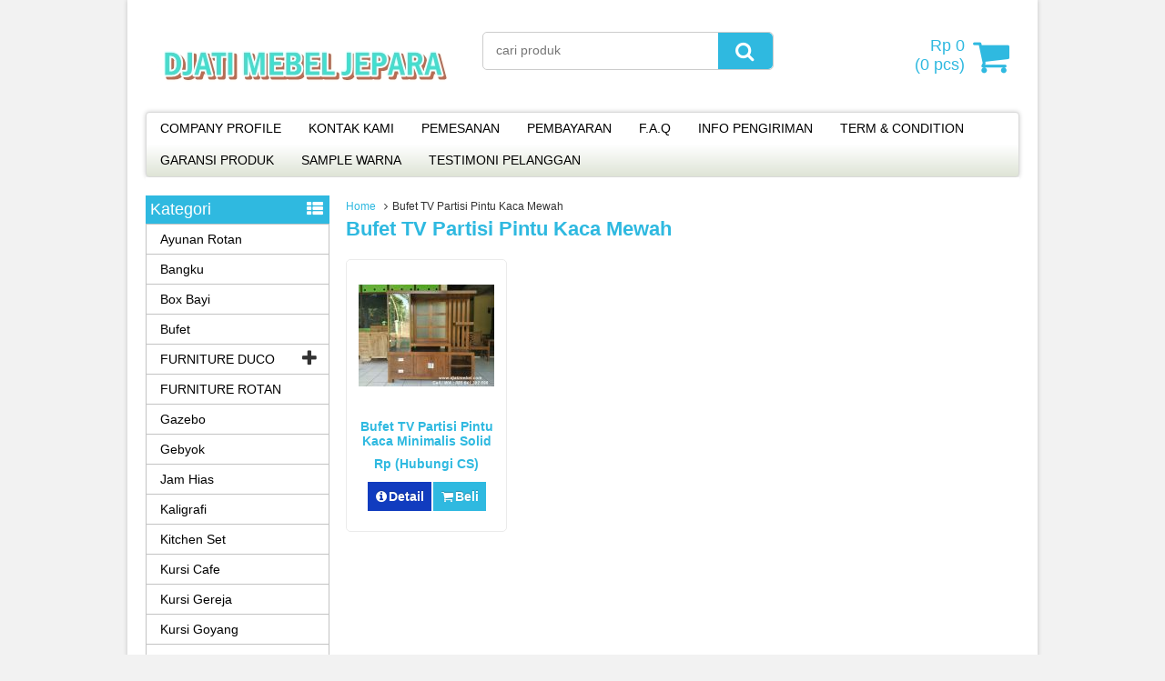

--- FILE ---
content_type: text/html; charset=UTF-8
request_url: https://djatimebel.com/tag/bufet-tv-partisi-pintu-kaca-mewah/
body_size: 6262
content:
<!DOCTYPE html>
<!--[if IE]>
<script src="https://html5shiv.googlecode.com/svn/trunk/html5.js"></script>
<![endif]-->
<head>
<meta name="msvalidate.01" content="B64BC4B48E30CA90B01930C42E5EAEAA" />
<meta name="google-site-verification" content="LVyW3Bba9ibH-R5BYJ18yIzi_-b34VjTi0M_RskJ0Sw" />
<meta charset="utf-8">
<title>Bufet TV Partisi Pintu Kaca Mewah | Djati Mebel Jepara - Djati Mebel Jepara</title>
<link rel="profile" href="https://gmpg.org/xfn/11" />
<link rel="pingback" href="https://djatimebel.com/xmlrpc.php" />
<meta name="viewport" content="width=device-width, initial-scale=1.0">
		<link rel="Shortcut Icon" href="https://djatimebel.com/wp-content/themes/WP-Niaga/images/favicon.ico" type="image/x-icon" />
		
<!-- All in One SEO Pack 3.2.9 by Michael Torbert of Semper Fi Web Design[-1,-1] -->

<meta name="keywords"  content="bufet tv partisi pintu kaca minimalis solid,jual bufet tv partisi pintu kaca minimalis solid,pesan bufet tv partisi pintu kaca minimalis solid,set bufet tv partisi pintu kaca minimalis solid,harga bufet tv partisi pintu kaca minimalis solid,model bufet tv partisi pintu kaca minimalis solid,desain bufet tv partisi pintu kaca minimalis solid,ukuran bufet tv partisi pintu kaca minimalis solid,formasi bufet tv partisi pintu kaca minimalis solid,mebel bufet tv partisi pintu kaca minimalis solid,bufet tv partisi pintu kaca minimalis,bufet tv partisi pintu kaca,bufet tv partisi pintu kaca mewah,partisi bufet tv mewah,bufet" />

<script type="application/ld+json" class="aioseop-schema">{"@context":"https://schema.org","@graph":[{"@type":["Person","Organization"],"@id":"https://djatimebel.com/#person","url":"https://djatimebel.com/","name":"djatimebel","sameAs":[],"image":{"@type":"ImageObject","@id":"https://djatimebel.com/#personlogo","url":"https://secure.gravatar.com/avatar/136243a1c21290abfb7c4a3521cd2599?s=96&d=mm&r=g","width":96,"height":96,"caption":"djatimebel"},"logo":{"@id":"https://djatimebel.com/#personlogo"}},{"@type":"WebSite","@id":"https://djatimebel.com/#website","url":"https://djatimebel.com/","name":"Djati Mebel Jepara","publisher":{"@id":"https://djatimebel.com/#person"}},{"@type":"CollectionPage","@id":"https://djatimebel.com/tag/bufet-tv-partisi-pintu-kaca-mewah/#collectionpage","url":"https://djatimebel.com/tag/bufet-tv-partisi-pintu-kaca-mewah/","inLanguage":"en-US","name":"Bufet TV Partisi Pintu Kaca Mewah","isPartOf":{"@id":"https://djatimebel.com/#website"}}]}</script>
<link rel="canonical" href="https://djatimebel.com/tag/bufet-tv-partisi-pintu-kaca-mewah/" />
			<script type="text/javascript" >
				window.ga=window.ga||function(){(ga.q=ga.q||[]).push(arguments)};ga.l=+new Date;
				ga('create', 'UA-73075696-1', 'auto');
				// Plugins
				
				ga('send', 'pageview');
			</script>
			<script async src="https://www.google-analytics.com/analytics.js"></script>
			<!-- All in One SEO Pack -->
<link rel='dns-prefetch' href='//s.w.org' />
		<script type="text/javascript">
			window._wpemojiSettings = {"baseUrl":"https:\/\/s.w.org\/images\/core\/emoji\/2.2.1\/72x72\/","ext":".png","svgUrl":"https:\/\/s.w.org\/images\/core\/emoji\/2.2.1\/svg\/","svgExt":".svg","source":{"concatemoji":"https:\/\/djatimebel.com\/wp-includes\/js\/wp-emoji-release.min.js"}};
			!function(a,b,c){function d(a){var b,c,d,e,f=String.fromCharCode;if(!k||!k.fillText)return!1;switch(k.clearRect(0,0,j.width,j.height),k.textBaseline="top",k.font="600 32px Arial",a){case"flag":return k.fillText(f(55356,56826,55356,56819),0,0),!(j.toDataURL().length<3e3)&&(k.clearRect(0,0,j.width,j.height),k.fillText(f(55356,57331,65039,8205,55356,57096),0,0),b=j.toDataURL(),k.clearRect(0,0,j.width,j.height),k.fillText(f(55356,57331,55356,57096),0,0),c=j.toDataURL(),b!==c);case"emoji4":return k.fillText(f(55357,56425,55356,57341,8205,55357,56507),0,0),d=j.toDataURL(),k.clearRect(0,0,j.width,j.height),k.fillText(f(55357,56425,55356,57341,55357,56507),0,0),e=j.toDataURL(),d!==e}return!1}function e(a){var c=b.createElement("script");c.src=a,c.defer=c.type="text/javascript",b.getElementsByTagName("head")[0].appendChild(c)}var f,g,h,i,j=b.createElement("canvas"),k=j.getContext&&j.getContext("2d");for(i=Array("flag","emoji4"),c.supports={everything:!0,everythingExceptFlag:!0},h=0;h<i.length;h++)c.supports[i[h]]=d(i[h]),c.supports.everything=c.supports.everything&&c.supports[i[h]],"flag"!==i[h]&&(c.supports.everythingExceptFlag=c.supports.everythingExceptFlag&&c.supports[i[h]]);c.supports.everythingExceptFlag=c.supports.everythingExceptFlag&&!c.supports.flag,c.DOMReady=!1,c.readyCallback=function(){c.DOMReady=!0},c.supports.everything||(g=function(){c.readyCallback()},b.addEventListener?(b.addEventListener("DOMContentLoaded",g,!1),a.addEventListener("load",g,!1)):(a.attachEvent("onload",g),b.attachEvent("onreadystatechange",function(){"complete"===b.readyState&&c.readyCallback()})),f=c.source||{},f.concatemoji?e(f.concatemoji):f.wpemoji&&f.twemoji&&(e(f.twemoji),e(f.wpemoji)))}(window,document,window._wpemojiSettings);
		</script>
		<style type="text/css">
img.wp-smiley,
img.emoji {
	display: inline !important;
	border: none !important;
	box-shadow: none !important;
	height: 1em !important;
	width: 1em !important;
	margin: 0 .07em !important;
	vertical-align: -0.1em !important;
	background: none !important;
	padding: 0 !important;
}
</style>
<link rel='stylesheet' id='sbi_styles-css'  href='https://djatimebel.com/wp-content/plugins/instagram-feed/css/sbi-styles.min.css' type='text/css' media='all' />
<link rel='stylesheet' id='vcss-css'  href='https://djatimebel.com/wp-content/themes/WP-Niaga/css/v-css.css' type='text/css' media='all' />
<link rel='stylesheet' id='style-css'  href='https://djatimebel.com/wp-content/themes/WP-Niaga/style.css' type='text/css' media='all' />
<script>if (document.location.protocol != "https:") {document.location = document.URL.replace(/^http:/i, "https:");}</script><link rel='https://api.w.org/' href='https://djatimebel.com/wp-json/' />
<link rel="EditURI" type="application/rsd+xml" title="RSD" href="https://djatimebel.com/xmlrpc.php?rsd" />
<link rel="wlwmanifest" type="application/wlwmanifest+xml" href="https://djatimebel.com/wp-includes/wlwmanifest.xml" /> 
		<script type="text/javascript">
        var templateDirectory = "https://djatimebel.com/wp-content/themes/WP-Niaga";
        var popup_act = "0";
        </script>
<style type="text/css">
body{
margin:0px auto;
padding:0px;
background-color:#F2F2F2;}
a, h1, h2, h3, h4  {color:#2FB9E0;}
.vtr-menu-icon {background-color: #2FB9E0;}
.vtr-menu  li.active > a,.vtr-menu  li.active,
.vtr-menu  li:hover > a {
	background-color: #2FB9E0;
	}
.wp-pagenavi a:hover{
	color:#FFFFFF;
	background-color:#2FB9E0;
	}
.current{color:#FFFFFF;background-color:#2FB9E0;}
.cart i.icon-basket {color:#2FB9E0;}
@media screen and (min-width: 685px) {
	.cart a{
		color:#2FB9E0;
		}
		.btn a{
	color: #FFF;
}
.btn-cart a{
	color: #fff;
	}
	.btn-cart i a{
	color: #fff;
	}

}
#marquee {
	color: #fff;
	font-weight:bold;
	background-color: #2FB9E0;
	}
#footbar{
	border-top-width: 5px;
	border-top-style: solid;
	border-top-color: #2FB9E0;
	}
.search-button {
    background-color: #2FB9E0;
	}
.sidebar-menu-icon {background-color: #2FB9E0;}
.sidebar h4{background-color: #E5E5E5;}
.sidebar .box ul li a:hover{ color: #2FB9E0; }
.wp-niaga-harga{ color:#2FB9E0; }
.btn{ background-color: #2FB9E0; }
.btn:disabled {background: #666;} 
.btn-kiri{background-color: #113cbf; }
.btn-kanan{background-color: #2FB9E0; }
.button-widget-link{color:#2FB9E0;}
.telp-number{color:#2FB9E0;}
.tombol-sms{background-color:#2FB9E0;}
.tombol-email{background-color:#113cbf;}
.vtr-title{color: #2FB9E0;}
#status li.active {	background-color:#2FB9E0;color: #fff;}
.top-header{background-color:#2FB9E0;}
.footer{background-color:#2FB9E0;}
</style>

</head>
<body data-rsssl=1>

<div id="wrap">
<div class="header">
            <div class="header-atas">
                
            </div>
                
            <div class="header-kiri">
                <a href="https://djatimebel.com" title="Djati Mebel Jepara">
<img src="https://djatimebel.com/wp-content/uploads/2021/06/djati-mebel.jpg" alt="Djati Mebel Jepara" ></a>
            </div>
            
            <div class="header-tengah">
            	<div class='search-box1'>
                          <form action='https://djatimebel.com' class='search-form' method='get' >
                            <input required class='search-text' name='s' placeholder='cari produk' type='text'/>
                            <button class='search-button' type='submit'><i class="icon-search"></i></button>
                          </form>
                </div>   
            </div>
        
            <div class="header-kanan">
		            
          <div class="cart">
				                    <a href="https://djatimebel.com/keranjang" title="keranjang belanja">
                 <i  class="icon-basket"></i> <span id="tampilHarga"></span><br/> (<span id="tampilJumlah"></span> pcs)
                  </a>
                      <div class="cart-down">
                         <div id="virtacart"><input type='hidden' name='virtacartToken' value='e7beb1452f32aae86a25cbdf08a7b3bc' />
<table class='table'>
<thead><tr><th>jml</th><th>Barang</th><th>Berat (Kg)</th><th>Total</th></tr></thead>
<tbody>
<tr><td colspan='4'>keranjang anda kosong</td></tr>
</tbody>
<tfoot><tr><th><span id='xtotalBarang'>0</span><input name='totalBarang' id='totalBarang' type='hidden' value='0' /></th><th>
<th>0,00<input name='totalBerat' id='totalBerat' type='hidden' value='0.00' /></th><th><span id='xtotalHarga'>Rp 0</span><input name='totalHarga' id='totalHarga' type='hidden' value='0' /></th></tr></tfoot>
</table><div id='virtacart-betul'></div><div id='virtacart-salah'></div></div>
                         <div class="btn-cart"><a class="btn pull-right" href="https://djatimebel.com/keranjang">Selesai Belanja </a>
                              </div>
                      </div>

				<span class="vtr-search-icon"><i class="icon-search pull-right"></i></span>
                          <div class='search-box'>
                          <form action='https://djatimebel.com' class='search-form' method='get' >
                            <input required class='search-text' name='s' placeholder='cari produk' type='text'/>
                            <button class='search-button' type='submit'><i class="icon-search"></i></button>
                          </form>
                        </div>
          </div>
                </div>
            
            <div class="header-bawah">
                <div class="vtr-menu-wrap">
                    <div class="vtr-menu-icon">Menu<i class="icon-th-list pull-right"></i></div>
                    <div class="menu-page-container"><ul id="menu-page" class="vtr-menu"><li id="menu-item-8" class="menu-item menu-item-type-post_type menu-item-object-page menu-item-8"><a href="https://djatimebel.com/company-profile/">COMPANY PROFILE</a></li>
<li id="menu-item-30" class="menu-item menu-item-type-post_type menu-item-object-page menu-item-30"><a href="https://djatimebel.com/kontak-kami/">KONTAK KAMI</a></li>
<li id="menu-item-22" class="menu-item menu-item-type-post_type menu-item-object-page menu-item-22"><a href="https://djatimebel.com/pemesanan/">PEMESANAN</a></li>
<li id="menu-item-25" class="menu-item menu-item-type-post_type menu-item-object-page menu-item-25"><a href="https://djatimebel.com/pembayaran/">PEMBAYARAN</a></li>
<li id="menu-item-1924" class="menu-item menu-item-type-post_type menu-item-object-page menu-item-1924"><a href="https://djatimebel.com/f-a-q/">F.A.Q</a></li>
<li id="menu-item-33" class="menu-item menu-item-type-post_type menu-item-object-page menu-item-33"><a href="https://djatimebel.com/info-pengiriman/">INFO PENGIRIMAN</a></li>
<li id="menu-item-2843" class="menu-item menu-item-type-post_type menu-item-object-page menu-item-2843"><a href="https://djatimebel.com/term-condition/">TERM &#038; CONDITION</a></li>
<li id="menu-item-37" class="menu-item menu-item-type-post_type menu-item-object-page menu-item-37"><a href="https://djatimebel.com/garansi-produk/">GARANSI PRODUK</a></li>
<li id="menu-item-43" class="menu-item menu-item-type-post_type menu-item-object-page menu-item-43"><a href="https://djatimebel.com/sample-warna/">SAMPLE WARNA</a></li>
<li id="menu-item-2772" class="menu-item menu-item-type-post_type menu-item-object-page menu-item-2772"><a href="https://djatimebel.com/testimoni-pelanggan/">TESTIMONI PELANGGAN</a></li>
</ul></div>                </div>
            </div>
</div><div class="container">
    <div class="content">
        <div class="breadcrumbs"><div xmlns:v="http://rdf.data-vocabulary.org/#"><span typeof="v:Breadcrumb"><a rel="v:url" property="v:title" href="https://djatimebel.com/">Home</a></span><i class="icon-angle-right"></i>Bufet TV Partisi Pintu Kaca Mewah</div></div>        <h1> Bufet TV Partisi Pintu Kaca Mewah        </h1>
        <div class="post"></div>        <div class="vtr-row">
	    <div class="wp-niaga-thumb"> 
        <div class="wp-niaga-gambar-center">
        	<div class="wp-niaga-gambar"><a href="https://djatimebel.com/bufet-tv-partisi-pintu-kaca-minimalis-solid/" title="Bufet TV Partisi Pintu Kaca Minimalis Solid">			<img class="lazy" src="https://djatimebel.com/wp-content/themes/WP-Niaga/images/asli.png" data-original="https://djatimebel.com/wp-content/uploads/2017/08/bufet-tv-partisi-pintu-kaca-minimalis-solid-149x112.jpg" alt="Bufet TV Partisi Pintu Kaca Minimalis Solid" width="149" height="112"/>
			</a></div>
        </div>
        <div class="wp-niaga-title"><h2><a href="https://djatimebel.com/bufet-tv-partisi-pintu-kaca-minimalis-solid/" title="Bufet TV Partisi Pintu Kaca Minimalis Solid">Bufet TV Partisi Pintu Kaca Minimalis Solid</a></h2></div>
        <div class="wp-niaga-harga">Rp (Hubungi CS) <span class="coret"></span></div>
        						  <div class="tombol">
						  <a class="btn btn-kiri" href="https://djatimebel.com/bufet-tv-partisi-pintu-kaca-minimalis-solid/" ><i class="icon-info-circled"></i>Detail</a>
						  <a class="popup-modal btn btn-kanan" href="#vtr-beli-3863"><i class="icon-basket"></i>Beli</a>
						  </div>
				  			<!--start modal popup-->
			<div class="vtr-popup mfp-hide" id="vtr-beli-3863">
				<a class="vtr-popup-close" href="#"><i class="icon-cancel"></i></a>
				<div class="telp"><span class="telp-number">Order Sekarang &raquo; SMS : 081 227 530 09</span><br/>
				ketik : Kode - Nama barang - Nama dan alamat pengiriman </div>
				<table class="vtr-table" >
										<tr><td >Kode</td><td>DM-B-84</td></tr>
					 
					<tr><td >Nama Barang</td><td>Bufet TV Partisi Pintu Kaca Minimalis Solid</td></tr> 
					<tr><td>Harga </td><td>Rp (Hubungi CS) <span class="coret"></span></td></tr>
					 
				</table>
				<a class="btn pull-right" href="https://djatimebel.com/bufet-tv-partisi-pintu-kaca-minimalis-solid/" title="Bufet TV Partisi Pintu Kaca Minimalis Solid">Lihat Detail <i class="icon-right-open pull-right"></i></a>
                <div style="clear: both"></div>

			</div>
			<!--end modal popup-->
</div>            </div>	
    </div>
    
	<div class="sidebar"><div class="sapi"></div>
<div class="sidebar-menu">
<div class="sidebar-menu-icon">Kategori <i class="icon-th-list pull-right"></i></div>
 <div class="sidebar-mobile-menu">
	<div class="menu-kategori-container"><ul id="menu-kategori" class="vtr-sidebar-menu"><li id="menu-item-4553" class="menu-item menu-item-type-taxonomy menu-item-object-category menu-item-4553"><a href="https://djatimebel.com/category/ayunan-rotan/">Ayunan Rotan</a></li>
<li id="menu-item-4554" class="menu-item menu-item-type-taxonomy menu-item-object-category menu-item-4554"><a href="https://djatimebel.com/category/bangku/">Bangku</a></li>
<li id="menu-item-4555" class="menu-item menu-item-type-taxonomy menu-item-object-category menu-item-4555"><a href="https://djatimebel.com/category/box-bayi/">Box Bayi</a></li>
<li id="menu-item-4556" class="menu-item menu-item-type-taxonomy menu-item-object-category menu-item-4556"><a href="https://djatimebel.com/category/bufet/">Bufet</a></li>
<li id="menu-item-4558" class="menu-item menu-item-type-taxonomy menu-item-object-category menu-item-has-children menu-item-4558"><a href="https://djatimebel.com/category/furniture-duco/">FURNITURE DUCO</a>
<ul class="sub-menu">
	<li id="menu-item-4557" class="menu-item menu-item-type-taxonomy menu-item-object-category menu-item-4557"><a href="https://djatimebel.com/category/bufet-duco/">Bufet Duco</a></li>
</ul>
</li>
<li id="menu-item-4559" class="menu-item menu-item-type-taxonomy menu-item-object-category menu-item-4559"><a href="https://djatimebel.com/category/furniture-rotan/">FURNITURE ROTAN</a></li>
<li id="menu-item-4560" class="menu-item menu-item-type-taxonomy menu-item-object-category menu-item-4560"><a href="https://djatimebel.com/category/gazebo/">Gazebo</a></li>
<li id="menu-item-4561" class="menu-item menu-item-type-taxonomy menu-item-object-category menu-item-4561"><a href="https://djatimebel.com/category/gebyok/">Gebyok</a></li>
<li id="menu-item-4562" class="menu-item menu-item-type-taxonomy menu-item-object-category menu-item-4562"><a href="https://djatimebel.com/category/jam-hias/">Jam Hias</a></li>
<li id="menu-item-4563" class="menu-item menu-item-type-taxonomy menu-item-object-category menu-item-4563"><a href="https://djatimebel.com/category/kaligrafi/">Kaligrafi</a></li>
<li id="menu-item-4564" class="menu-item menu-item-type-taxonomy menu-item-object-category menu-item-4564"><a href="https://djatimebel.com/category/kitchen-set/">Kitchen Set</a></li>
<li id="menu-item-4565" class="menu-item menu-item-type-taxonomy menu-item-object-category menu-item-4565"><a href="https://djatimebel.com/category/kursi-cafe/">Kursi Cafe</a></li>
<li id="menu-item-4566" class="menu-item menu-item-type-taxonomy menu-item-object-category menu-item-4566"><a href="https://djatimebel.com/category/kursi-gereja/">Kursi Gereja</a></li>
<li id="menu-item-4567" class="menu-item menu-item-type-taxonomy menu-item-object-category menu-item-4567"><a href="https://djatimebel.com/category/kursi-goyang/">Kursi Goyang</a></li>
<li id="menu-item-4568" class="menu-item menu-item-type-taxonomy menu-item-object-category menu-item-4568"><a href="https://djatimebel.com/category/kursi-makan/">Kursi Makan</a></li>
<li id="menu-item-4569" class="menu-item menu-item-type-taxonomy menu-item-object-category menu-item-4569"><a href="https://djatimebel.com/category/kursi-sofa/">Kursi Sofa</a></li>
<li id="menu-item-4570" class="menu-item menu-item-type-taxonomy menu-item-object-category menu-item-4570"><a href="https://djatimebel.com/category/kursi-tamu/">Kursi Tamu</a></li>
<li id="menu-item-4571" class="menu-item menu-item-type-taxonomy menu-item-object-category menu-item-4571"><a href="https://djatimebel.com/category/kursi-teras/">Kursi Teras</a></li>
<li id="menu-item-4572" class="menu-item menu-item-type-taxonomy menu-item-object-category menu-item-4572"><a href="https://djatimebel.com/category/lemari-bawah-tangga/">Lemari Bawah Tangga</a></li>
<li id="menu-item-4573" class="menu-item menu-item-type-taxonomy menu-item-object-category menu-item-4573"><a href="https://djatimebel.com/category/lemari-pajang/">Lemari Pajang</a></li>
<li id="menu-item-4574" class="menu-item menu-item-type-taxonomy menu-item-object-category menu-item-4574"><a href="https://djatimebel.com/category/lemari-pakaian/">Lemari Pakaian</a></li>
<li id="menu-item-4575" class="menu-item menu-item-type-taxonomy menu-item-object-category menu-item-4575"><a href="https://djatimebel.com/category/lemari-pakaian-duco/">Lemari Pakaian Duco</a></li>
<li id="menu-item-4576" class="menu-item menu-item-type-taxonomy menu-item-object-category menu-item-4576"><a href="https://djatimebel.com/category/meja-belajar/">Meja Belajar</a></li>
<li id="menu-item-4577" class="menu-item menu-item-type-taxonomy menu-item-object-category menu-item-4577"><a href="https://djatimebel.com/category/meja-kantor/">Meja Kantor</a></li>
<li id="menu-item-4578" class="menu-item menu-item-type-taxonomy menu-item-object-category menu-item-4578"><a href="https://djatimebel.com/category/meja-konsul/">Meja Konsul</a></li>
<li id="menu-item-4579" class="menu-item menu-item-type-taxonomy menu-item-object-category menu-item-4579"><a href="https://djatimebel.com/category/meja-makan-duco/">Meja Makan Duco</a></li>
<li id="menu-item-4580" class="menu-item menu-item-type-taxonomy menu-item-object-category menu-item-4580"><a href="https://djatimebel.com/category/meja-rias/">Meja Rias</a></li>
<li id="menu-item-4581" class="menu-item menu-item-type-taxonomy menu-item-object-category menu-item-4581"><a href="https://djatimebel.com/category/mimbar-masjid/">Mimbar Masjid</a></li>
<li id="menu-item-4582" class="menu-item menu-item-type-taxonomy menu-item-object-category menu-item-4582"><a href="https://djatimebel.com/category/nakas-drawer/">Nakas Drawer</a></li>
<li id="menu-item-4583" class="menu-item menu-item-type-taxonomy menu-item-object-category menu-item-4583"><a href="https://djatimebel.com/category/pigura-cermin/">Pigura Cermin</a></li>
<li id="menu-item-4584" class="menu-item menu-item-type-taxonomy menu-item-object-category menu-item-4584"><a href="https://djatimebel.com/category/pintu-rumah/">Pintu Rumah</a></li>
<li id="menu-item-4585" class="menu-item menu-item-type-taxonomy menu-item-object-category menu-item-4585"><a href="https://djatimebel.com/category/rak-buku/">Rak Buku</a></li>
<li id="menu-item-4586" class="menu-item menu-item-type-taxonomy menu-item-object-category menu-item-4586"><a href="https://djatimebel.com/category/set-kamar-tidur/">Set Kamar Tidur</a></li>
<li id="menu-item-4587" class="menu-item menu-item-type-taxonomy menu-item-object-category menu-item-4587"><a href="https://djatimebel.com/category/sketsel/">Sketsel</a></li>
<li id="menu-item-4588" class="menu-item menu-item-type-taxonomy menu-item-object-category menu-item-4588"><a href="https://djatimebel.com/category/sofa/">Sofa</a></li>
<li id="menu-item-4589" class="menu-item menu-item-type-taxonomy menu-item-object-category menu-item-4589"><a href="https://djatimebel.com/category/sofa-ruang-tamu-klasik/">SOFA RUANG TAMU KLASIK</a></li>
<li id="menu-item-4590" class="menu-item menu-item-type-taxonomy menu-item-object-category menu-item-4590"><a href="https://djatimebel.com/category/teak-garden/">Teak Garden</a></li>
<li id="menu-item-4591" class="menu-item menu-item-type-taxonomy menu-item-object-category menu-item-4591"><a href="https://djatimebel.com/category/tempat-tidur/">Tempat Tidur</a></li>
<li id="menu-item-4592" class="menu-item menu-item-type-taxonomy menu-item-object-category menu-item-4592"><a href="https://djatimebel.com/category/tempat-tidur-anak/">Tempat Tidur Anak</a></li>
<li id="menu-item-4593" class="menu-item menu-item-type-taxonomy menu-item-object-category menu-item-4593"><a href="https://djatimebel.com/category/tempat-tidur-minimalis/">Tempat Tidur Minimalis</a></li>
</ul></div> </div>  
</div>
        
        <div class="box">
                <div class="fanpage">
                <iframe src="//www.facebook.com/plugins/likebox.php?href=https://web.facebook.com/djatimebeljepara&amp;width=183&amp;height=285&amp;colorscheme=light&amp;show_faces=true&amp;border_color=%23FFF&amp;stream=false&amp;header=false"  style="border:0; background-color:#FFF; overflow:hidden; width:100%; height:285px;" ></iframe></div>
                <div style="clear: both"></div>
        </div>
	
</div>    
</div>
<div id="footbar">
<section class="footbarblock">
<div class="box"><h4>Kontak Kami</h4>			<div class="textwidget"><left><img border="0" src="https://royaljatiklasik.com/wp-content/uploads/2017/11/royal-jati-klasik-jepara.png" width="200px" title="Dapatkan harga terbaik anda !" /></a></div>
		</div></section>
    	
<section class="footbarblock">
<div class="box"><h4>Rekening Bank</h4>			<div class="textwidget"><left><img border="0" src="https://pusatjatijepara.com/wp-content/uploads/2019/05/pembayaran-pusat-jati-jepara.jpg" width="200px" title="Dapatkan harga terbaik anda !" /></a></div>
		</div></section>

<section class="footbarblock">
<div class="box"><h4>Supported By</h4>			<div class="textwidget"><left><img border="0" src="https://pusatjatijepara.com/wp-content/uploads/2019/05/pusat-jati-jepara-furniture.png" width="200px" title="Dapatkan harga terbaik anda !" /></a></div>
		</div></section>

<section class="footbarblock">
<div class="box">			<div class="textwidget"><!-- Histats.com  (div with counter) --><div id="histats_counter"></div>
<!-- Histats.com  START  (aync)-->
<script type="text/javascript">var _Hasync= _Hasync|| [];
_Hasync.push(['Histats.start', '1,4360034,4,300,113,63,00010101']);
_Hasync.push(['Histats.fasi', '1']);
_Hasync.push(['Histats.track_hits', '']);
(function() {
var hs = document.createElement('script'); hs.type = 'text/javascript'; hs.async = true;
hs.src = ('//s10.histats.com/js15_as.js');
(document.getElementsByTagName('head')[0] || document.getElementsByTagName('body')[0]).appendChild(hs);
})();</script>
<noscript><a href="/" target="_blank"><img  src="//sstatic1.histats.com/0.gif?4360034&101" alt="website statistics" border="0"></a></noscript>
<!-- Histats.com  END  --></div>
		</div></section>

<div style="clear: both"></div>
</div>
<div class="footer">
<br/>
Copyright &#169; 2015  <a href="https://djatimebel.com">Djati Mebel Jepara</a><br/>
<!-- Instagram Feed JS -->
<script type="text/javascript">
var sbiajaxurl = "https://djatimebel.com/wp-admin/admin-ajax.php";
</script>
	<div class="keatas">
    	<a href="#"><i class="icon-up-circled"></i></a>
       </div>
<script type='text/javascript' src='https://djatimebel.com/wp-content/themes/WP-Niaga/js/jquery.min.js' defer='defer'></script>
<script type='text/javascript' src='https://djatimebel.com/wp-content/themes/WP-Niaga/js/jquery-migrate.js' defer='defer'></script>
<script type='text/javascript' src='https://djatimebel.com/wp-content/themes/WP-Niaga/js/vjQuery.libs.js' defer='defer'></script>
<script type='text/javascript' src='https://djatimebel.com/wp-content/themes/WP-Niaga/js/vjQuery.script.js' defer='defer'></script>
<script type='text/javascript' src='https://djatimebel.com/wp-content/themes/WP-Niaga/includes/stores/js/virtacart.js' defer='defer'></script>
<script type='text/javascript' src='https://djatimebel.com/wp-includes/js/wp-embed.min.js' defer='defer'></script>
</div>
</div><!--end wrap-->
</body>
</html>

<!-- Page cached by LiteSpeed Cache 6.0.0.1 on 2026-01-13 13:55:57 -->

--- FILE ---
content_type: text/css
request_url: https://djatimebel.com/wp-content/themes/WP-Niaga/css/v-css.css
body_size: 5736
content:
/*======================= Virtarich Font Icon =======================*/
@font-face {
  font-family: 'virtarich';
  src: url('../font/virtarich.eot?99312259');
  src: url('../font/virtarich.eot?99312259#iefix') format('embedded-opentype'),
       url('../font/virtarich.woff?99312259') format('woff'),
       url('../font/virtarich.ttf?99312259') format('truetype'),
       url('../font/virtarich.svg?99312259#virtarich') format('svg');
  font-weight: normal;
  font-style: normal;
}
/* Chrome hack: SVG is rendered more smooth in Windozze. 100% magic, uncomment if you need it. */
/* Note, that will break hinting! In other OS-es font will be not as sharp as it could be */
/*
@media screen and (-webkit-min-device-pixel-ratio:0) {
  @font-face {
    font-family: 'virtarich';
    src: url('../font/virtarich.svg?99312259#virtarich') format('svg');
  }
}
*/
 
 [class^="icon-"]:before, [class*=" icon-"]:before {
  font-family: "virtarich";
  font-style: normal;
  font-weight: normal;
  speak: none;
 
  display: inline-block;
  text-decoration: inherit;
  width: 1em;
  margin-right: .1em;
  text-align: center;
  /* opacity: .8; */
 
  /* For safety - reset parent styles, that can break glyph codes*/
  font-variant: normal;
  text-transform: none;
     
  /* fix buttons height, for twitter bootstrap */
  line-height: 1em;
 
  /* Animation center compensation - margins should be symmetric */
  /* remove if not needed */
 
  /* you can be more comfortable with increased icons size */
  /* font-size: 120%; */
 
  /* Uncomment for 3D effect */
  /* text-shadow: 1px 1px 1px rgba(127, 127, 127, 0.3); */
}
.icon-2x {
  font-size: 2em;
}
.icon-3x {
  font-size: 3em;
}
.icon-4x {
  font-size: 4em;
}
.icon-5x {
  font-size: 5em;
} 

.icon-mail:before { content: '\e800'; } /* '' */
.icon-picture:before { content: '\e801'; } /* '' */
.icon-th-list:before { content: '\e802'; } /* '' */
.icon-cancel:before { content: '\e803'; } /* '' */
.icon-print:before { content: '\e804'; } /* '' */
.icon-comment-empty:before { content: '\e805'; } /* '' */
.icon-basket:before { content: '\e806'; } /* '' */
.icon-list:before { content: '\e807'; } /* '' */
.icon-android:before { content: '\e808'; } /* '' */
.icon-youtube-squared:before { content: '\e809'; } /* '' */
.icon-whatsapp:before {
	content: '\e80a';
	background-color: #0C3;
	padding: 2px;
	color: #FFF;
	border-radius:4px;
} /* '' */
.icon-twitter-squared:before { content: '\e80b'; } /* '' */
.icon-instagramm:before { content: '\e80c'; } /* '' */
.icon-mobile:before {
	content: '\e80d';
	font-size: 18px;
} /* '' */
.icon-angle-right:before { content: '\e80e'; } /* '' */
.icon-angle-left:before { content: '\e80f'; } /* '' */
.icon-angle-double-right:before { content: '\e810'; } /* '' */
.icon-bbm:before {
	content: '\e811';
	background-color: #000;
	padding: 2px 2px 0px;
	color: #FFF;
	border-radius:4px;
} /* '' */
.icon-angle-double-left:before { content: '\e812'; } /* '' */
.icon-search:before { content: '\e813'; } /* '' */
.icon-user:before { content: '\e814'; } /* '' */
.icon-ok-squared:before { content: '\e815'; } /* '' */
.icon-cancel-circled:before { content: '\e816'; } /* '' */
.icon-plus:before { content: '\e817'; } /* '' */
.icon-minus:before { content: '\e818'; } /* '' */
.icon-thumbs-up:before { content: '\e819'; } /* '' */
.icon-download:before { content: '\e81a'; } /* '' */
.icon-quote-left:before { content: '\e81b'; } /* '' */
.icon-quote-right:before { content: '\e81c'; } /* '' */
.icon-direction:before { content: '\e81d'; } /* '' */
.icon-phone-squared:before {
	content: '\e81e';
	font-size: 18px;
} /* '' */
.icon-up-circled:before { content: '\e81f'; } /* '' */
.icon-down-dir:before { content: '\e820'; } /* '' */
.icon-right-open:before { content: '\e821'; } /* '' */
.icon-left-open:before { content: '\e822'; } /* '' */
.icon-angle-circled-left:before { content: '\e823'; } /* '' */
.icon-angle-circled-right:before { content: '\e824'; } /* '' */
.icon-up-circled-1:before { content: '\e825'; } /* '' */
.icon-facebook-squared:before { content: '\e826'; } /* '' */
.icon-gplus-squared:before { content: '\e827'; } /* '' */
.icon-youtube:before { content: '\e828'; } /* '' */
.icon-info-circled:before { content: '\e829'; } /* '' */
.icon-calendar:before { content: '\e82a'; } /* '' */
.icon-truck:before { content: '\e82b'; } /* '' */
.icon-pinterest-squared:before { content: '\e82c'; } /* '' */
.pull-right{float:right}
.pull-left{float:left}

/*======================= Magnific Popup CSS =======================*/
.mfp-bg{top:0;left:0;width:100%;height:100%;z-index:1042;overflow:hidden;position:fixed;background:#0b0b0b;opacity:.8;filter:alpha(opacity=80)}.mfp-wrap{top:0;left:0;width:100%;height:100%;z-index:1043;position:fixed;outline:none!important;-webkit-backface-visibility:hidden}.mfp-container{text-align:center;position:absolute;width:100%;height:100%;left:0;top:0;padding:0 8px;-webkit-box-sizing:border-box;-moz-box-sizing:border-box;box-sizing:border-box}.mfp-container:before{content:'';display:inline-block;height:100%;vertical-align:middle}.mfp-align-top .mfp-container:before{display:none}.mfp-content{position:relative;display:inline-block;vertical-align:middle;margin:0 auto;text-align:left;z-index:1045}.mfp-inline-holder .mfp-content,.mfp-ajax-holder .mfp-content{width:100%;cursor:auto}.mfp-ajax-cur{cursor:progress}.mfp-zoom-out-cur,.mfp-zoom-out-cur .mfp-image-holder .mfp-close{cursor:-moz-zoom-out;cursor:-webkit-zoom-out;cursor:zoom-out}.mfp-zoom{cursor:pointer;cursor:-webkit-zoom-in;cursor:-moz-zoom-in;cursor:zoom-in}.mfp-auto-cursor .mfp-content{cursor:auto}.mfp-close,.mfp-arrow,.mfp-preloader,.mfp-counter{-webkit-user-select:none;-moz-user-select:none;user-select:none}.mfp-loading.mfp-figure{display:none}.mfp-hide{display:none!important}.mfp-preloader{color:#ccc;position:absolute;top:50%;width:auto;text-align:center;margin-top:-0.8em;left:8px;right:8px;z-index:1044}.mfp-preloader a{color:#ccc}.mfp-preloader a:hover{color:white}.mfp-s-ready .mfp-preloader{display:none}.mfp-s-error .mfp-content{display:none}button.mfp-close,button.mfp-arrow{overflow:visible;cursor:pointer;background:transparent;border:0;-webkit-appearance:none;display:block;outline:none;padding:0;z-index:1046;-webkit-box-shadow:none;box-shadow:none}button::-moz-focus-inner{padding:0;border:0}.mfp-close{width:44px;height:44px;line-height:44px;position:absolute;right:0;top:0;text-decoration:none;text-align:center;opacity:.65;filter:alpha(opacity=65);padding:0 0 18px 10px;color:white;font-style:normal;font-size:28px;font-family:Arial,Baskerville,monospace}.mfp-close:hover,.mfp-close:focus{opacity:1;filter:alpha(opacity=100)}.mfp-close:active{top:1px}.mfp-close-btn-in .mfp-close{color:#333}.mfp-image-holder .mfp-close,.mfp-iframe-holder .mfp-close{color:white;right:-6px;text-align:right;padding-right:6px;width:100%}.mfp-counter{position:absolute;top:0;right:0;color:#ccc;font-size:12px;line-height:18px}.mfp-arrow{position:absolute;opacity:.65;filter:alpha(opacity=65);margin:0;top:50%;margin-top:-55px;padding:0;width:90px;height:110px;-webkit-tap-highlight-color:rgba(0,0,0,0)}.mfp-arrow:active{margin-top:-54px}.mfp-arrow:hover,.mfp-arrow:focus{opacity:1;filter:alpha(opacity=100)}.mfp-arrow:before,.mfp-arrow:after,.mfp-arrow .mfp-b,.mfp-arrow .mfp-a{content:'';display:block;width:0;height:0;position:absolute;left:0;top:0;margin-top:35px;margin-left:35px;border:medium inset transparent}.mfp-arrow:after,.mfp-arrow .mfp-a{border-top-width:13px;border-bottom-width:13px;top:8px}.mfp-arrow:before,.mfp-arrow .mfp-b{border-top-width:21px;border-bottom-width:21px;opacity:.7}.mfp-arrow-left{left:0}.mfp-arrow-left:after,.mfp-arrow-left .mfp-a{border-right:17px solid white;margin-left:31px}.mfp-arrow-left:before,.mfp-arrow-left .mfp-b{margin-left:25px;border-right:27px solid #3f3f3f}.mfp-arrow-right{right:0}.mfp-arrow-right:after,.mfp-arrow-right .mfp-a{border-left:17px solid white;margin-left:39px}.mfp-arrow-right:before,.mfp-arrow-right .mfp-b{border-left:27px solid #3f3f3f}.mfp-iframe-holder{padding-top:40px;padding-bottom:40px}.mfp-iframe-holder .mfp-content{line-height:0;width:100%;max-width:900px}.mfp-iframe-holder .mfp-close{top:-40px}.mfp-iframe-scaler{width:100%;height:0;overflow:hidden;padding-top:56.25%}.mfp-iframe-scaler iframe{position:absolute;display:block;top:0;left:0;width:100%;height:100%;box-shadow:0 0 8px rgba(0,0,0,0.6);background:black}img.mfp-img{width:auto;max-width:100%;height:auto;display:block;line-height:0;-webkit-box-sizing:border-box;-moz-box-sizing:border-box;box-sizing:border-box;padding:40px 0 40px;margin:0 auto}.mfp-figure{line-height:0}.mfp-figure:after{content:'';position:absolute;left:0;top:40px;bottom:40px;display:block;right:0;width:auto;height:auto;z-index:-1;box-shadow:0 0 8px rgba(0,0,0,0.6);background:#444}.mfp-figure small{color:#bdbdbd;display:block;font-size:12px;line-height:14px}.mfp-figure figure{margin:0}.mfp-bottom-bar{margin-top:-36px;position:absolute;top:100%;left:0;width:100%;cursor:auto}.mfp-title{text-align:left;line-height:18px;color:#f3f3f3;word-wrap:break-word;padding-right:36px}.mfp-image-holder .mfp-content{max-width:100%}.mfp-gallery .mfp-image-holder .mfp-figure{cursor:pointer}@media screen and (max-width:800px) and (orientation:landscape),screen and (max-height:300px){.mfp-img-mobile .mfp-image-holder{padding-left:0;padding-right:0}.mfp-img-mobile img.mfp-img{padding:0}.mfp-img-mobile .mfp-figure:after{top:0;bottom:0}.mfp-img-mobile .mfp-figure small{display:inline;margin-left:5px}.mfp-img-mobile .mfp-bottom-bar{background:rgba(0,0,0,0.6);bottom:0;margin:0;top:auto;padding:3px 5px;position:fixed;-webkit-box-sizing:border-box;-moz-box-sizing:border-box;box-sizing:border-box}.mfp-img-mobile .mfp-bottom-bar:empty{padding:0}.mfp-img-mobile .mfp-counter{right:5px;top:3px}.mfp-img-mobile .mfp-close{top:0;right:0;width:35px;height:35px;line-height:35px;background:rgba(0,0,0,0.6);position:fixed;text-align:center;padding:0}}@media all and (max-width:900px){.mfp-arrow{-webkit-transform:scale(0.75);transform:scale(0.75)}.mfp-arrow-left{-webkit-transform-origin:0;transform-origin:0}.mfp-arrow-right{-webkit-transform-origin:100%;transform-origin:100%}.mfp-container{padding-left:6px;padding-right:6px}}.mfp-ie7 .mfp-img{padding:0}.mfp-ie7 .mfp-bottom-bar{width:600px;left:50%;margin-left:-300px;margin-top:5px;padding-bottom:5px}.mfp-ie7 .mfp-container{padding:0}.mfp-ie7 .mfp-content{padding-top:44px}.mfp-ie7 .mfp-close{top:0;right:0;padding-top:0}


/*======================= LIGHT SLIDER =======================*/

.lSSlideOuter{overflow:hidden;-webkit-touch-callout:none;-webkit-user-select:none;-khtml-user-select:none;-moz-user-select:none;-ms-user-select:none;user-select:none}.lightSlider:before,.lightSlider:after{content:" ";display:table}.lightSlider{overflow:hidden}.lSSlideWrapper{max-width:100%;overflow:hidden;position:relative}.lSSlideWrapper>.lightSlider:after{clear:both}.lSSlideWrapper .lSSlide{-webkit-transform:translate(0px,0px);-ms-transform:translate(0px,0px);transform:translate(0px,0px);-webkit-transition:all 1s;-webkit-transition-property:-webkit-transform,height;-moz-transition-property:-moz-transform,height;transition-property:transform,height;-webkit-transition-duration:inherit;transition-duration:inherit;-webkit-transition-timing-function:inherit;transition-timing-function:inherit}.lSSlideWrapper .lSFade{position:relative}.lSSlideWrapper .lSFade>*{position:absolute!important;top:0;left:0;z-index:9;margin-right:0;width:100%}.lSSlideWrapper.usingCss .lSFade>*{opacity:0;-webkit-transition-delay:0s;transition-delay:0s;-webkit-transition-duration:inherit;transition-duration:inherit;-webkit-transition-property:opacity;transition-property:opacity;-webkit-transition-timing-function:inherit;transition-timing-function:inherit}.lSSlideWrapper .lSFade>*.active{z-index:10}.lSSlideWrapper.usingCss .lSFade>*.active{opacity:1}.lSSlideOuter .lSPager.lSpg{margin:10px 0 0;padding:0;text-align:center}.lSSlideOuter .lSPager.lSpg>li{cursor:pointer;display:inline-block;padding:0 5px}.lSSlideOuter .lSPager.lSpg>li a{background-color:#222;border-radius:30px;display:inline-block;height:8px;overflow:hidden;text-indent:-999em;width:8px;position:relative;z-index:99;-webkit-transition:all .5s linear 0s;transition:all .5s linear 0s}.lSSlideOuter .lSPager.lSpg>li:hover a,.lSSlideOuter .lSPager.lSpg>li.active a{background-color:#428bca}.lSSlideOuter .media{opacity:.8}.lSSlideOuter .media.active{opacity:1}.lSSlideOuter .lSPager.lSGallery{list-style:none outside none;padding-left:0;margin:0;overflow:hidden;transform:translate3d(0px,0px,0px);-moz-transform:translate3d(0px,0px,0px);-ms-transform:translate3d(0px,0px,0px);-webkit-transform:translate3d(0px,0px,0px);-o-transform:translate3d(0px,0px,0px);-webkit-transition-property:-webkit-transform;-moz-transition-property:-moz-transform;-webkit-touch-callout:none;-webkit-user-select:none;-khtml-user-select:none;-moz-user-select:none;-ms-user-select:none;user-select:none}.lSSlideOuter .lSPager.lSGallery li{opacity:.7;overflow:hidden;-webkit-transition:opacity .35s linear 0s;transition:opacity .35s linear 0s}.lSSlideOuter .lSPager.lSGallery li.active,.lSSlideOuter .lSPager.lSGallery li:hover{opacity:1}.lSSlideOuter .lSPager.lSGallery img{display:block;height:auto;max-width:100%}.lSSlideOuter .lSPager.lSGallery:before,.lSSlideOuter .lSPager.lSGallery:after{content:" ";display:table}.lSSlideOuter .lSPager.lSGallery:after{clear:both}.lSAction>a{width:32px;display:block;top:50%;height:32px;cursor:pointer;position:absolute;z-index:1;margin-top:-16px;opacity:.5;-webkit-transition:opacity .35s linear 0s;transition:opacity .35s linear 0s}.lSAction>.lSPrev:before{content:"\e823 ";font-family:virtarich;font-size:32px;display:inline-block;color:#666}.lSAction>.lSNext:after{content:"\e824 ";font-family:virtarich;font-size:32px;display:inline-block;color:#666}.lSAction>a:hover{opacity:1}.lSAction>.lSPrev{left:10px}.lSAction>.lSNext{right:10px}.lSAction>a.disabled{pointer-events:none}.cS-hidden{height:1px;opacity:0;filter:alpha(opacity=0);overflow:hidden}.lSSlideOuter.vertical{position:relative}.lSSlideOuter.vertical.noPager{padding-right:0!important}.lSSlideOuter.vertical .lSGallery{position:absolute!important;right:0;top:0}.lSSlideOuter.vertical .lightSlider>*{width:100%!important;max-width:none!important}.lSSlideOuter.lSrtl{direction:rtl}.lSSlideOuter .lightSlider,.lSSlideOuter .lSPager{padding-left:0;list-style:none outside none}.lSSlideOuter.lSrtl .lightSlider,.lSSlideOuter.lSrtl .lSPager{padding-right:0}.lSSlideOuter .lightSlider>*,.lSSlideOuter .lSGallery li{float:left}.lSSlideOuter.lSrtl .lightSlider>*,.lSSlideOuter.lSrtl .lSGallery li{float:right!important}@-webkit-keyframes rightEnd{0%{left:0}50%{left:-15px}100%{left:0}}@keyframes rightEnd{0%{left:0}50%{left:-15px}100%{left:0}}@-webkit-keyframes topEnd{0%{top:0}50%{top:-15px}100%{top:0}}@keyframes topEnd{0%{top:0}50%{top:-15px}100%{top:0}}@-webkit-keyframes leftEnd{0%{left:0}50%{left:15px}100%{left:0}}@keyframes leftEnd{0%{left:0}50%{left:15px}100%{left:0}}@-webkit-keyframes bottomEnd{0%{bottom:0}50%{bottom:-15px}100%{bottom:0}}@keyframes bottomEnd{0%{bottom:0}50%{bottom:-15px}100%{bottom:0}}.lSSlideOuter .rightEnd{-webkit-animation:rightEnd .3s;animation:rightEnd .3s;position:relative}.lSSlideOuter .leftEnd{-webkit-animation:leftEnd .3s;animation:leftEnd .3s;position:relative}.lSSlideOuter.vertical .rightEnd{-webkit-animation:topEnd .3s;animation:topEnd .3s;position:relative}.lSSlideOuter.vertical .leftEnd{-webkit-animation:bottomEnd .3s;animation:bottomEnd .3s;position:relative}.lSSlideOuter.lSrtl .rightEnd{-webkit-animation:leftEnd .3s;animation:leftEnd .3s;position:relative}.lSSlideOuter.lSrtl .leftEnd{-webkit-animation:rightEnd .3s;animation:rightEnd .3s;position:relative}

/* virtacart*/
.bca,.mandiri,.bni,.bri,.bii,.cimb,.danamon,.panin,.permata,.bank-btn,.muamalat{background-image:url(../images/theme-id-bank.png);background-repeat:no-repeat;height:30px;width:100%;max-width:230px;box-sizing:border-box;margin:5px 0;padding-left:75px;word-wrap:break-word;float:left;font-weight:500}.bca{background-position:0 -5px}.mandiri{background-position:0 -55px}.bni{background-position:0 -105px}.bri{background-position:0 -155px}.bii{background-position:0 -205px}.cimb{background-position:0 -255px}.danamon{background-position:0 -305px}.panin{background-position:0 -355px}.permata{background-position:0 -405px}.bank-btn{background-position:0 -460px}.muamalat{background-position:0 -505px}.jne,.tiki,.pos,.pandu,.wahana,.elteha,.dacota,.herona{background-image:url(../images/theme-id-ekspedisi.png);background-repeat:no-repeat;padding:10px;float:left;height:35px;margin:2px;width:70px}.jne{background-position:0 0}.tiki{background-position:0 -58px}.pos{background-position:0 -116px}.pandu{background-position:0 -174px}.wahana{background-position:0 -232px}.elteha{background-position:0 -290px}.dacota{background-position:0 -348px}.herona{background-position:0 -406px}.bukalapak,.kaskus,.adsid,.tokopedia,.lamido{background-image:url(../images/theme-id-lapak.png);background-repeat:no-repeat;height:60px;width:100%;max-width:190px;box-sizing:border-box;text-align:center;float:left;margin:5px 0}.bukalapak{background-position:0 0}.kaskus{background-position:0 -111px}.adsid{background-position:0 -222px}.tokopedia{background-position:0 -333px}.lamido{background-position:0 -434px}.label-best,.label-habis,.label-limited,.label-new,.label-sale{z-index:99;position:absolute;width:75px;height:75px;float:left;margin-top:0;margin-left:-5px;background:url(../images/label.png);background-repeat:no-repeat}.label-best{background-position:0 0}.label-habis{background-position:0 -95px}.label-limited{background-position:0 -190px}.label-new{background-position:0 -285px}.label-sale{background-position:0 -380px}#marquee{position:relative;overflow:hidden;width:100%;color:#000;background-color:#eee;height:35px}#marquee .sections{position:absolute;left:0;top:0;white-space:nowrap}#marquee .section{padding:10px 30px;float:left}#marquee .section a{font-weight:bold;text-decoration:underline}.vtr-popup{background:none repeat scroll 0 0 #fff;margin:20px auto;max-width:450px;padding:20px 30px;position:relative;text-align:left}.vtr-popup-close{float:right;font-size:22px}.keranjang{width:100%}.keranjang ul{list-style:none outside none;padding-left:0;overflow:hidden}.content-keranjang li{background-color:#fff;padding-bottom:30px}#vtr-form{margin-top:20px;width:100%;padding:20px;border:1px solid #ebebeb;border-radius:10px;box-sizing:border-box}#vtr-form form{width:100%}#vtr-form label{font-size:18px;width:25%;float:left;padding:10px}#vtr-form input[type=text],#vtr-form textarea,#vtr-form select{width:70%;float:left;margin-bottom:20px;margin-left:10px;padding:10px;border-radius:5px;border:1px solid #ccc;box-sizing:border-box}#vtr-form .error select{width:70%;float:left;margin-bottom:20px;margin-left:10px;padding:10px;border-radius:5px;border:1px solid #ccc;box-sizing:border-box}#vtr-form input[readonly="readonly"]{background-color:#ebebeb;font-weight:bold}#vtr-widget-form{margin-top:10px;width:100%;padding:10px;box-sizing:border-box}#vtr-widget-form form{width:100%}#vtr-widget-form label{font-size:18px;width:100%;float:left;padding:10px}#vtr-widget-form input[type=text],#vtr-widget-form textarea,#vtr-widget-form select{width:100%;float:left;margin-bottom:10px;padding:10px;border-radius:5px;border:1px solid #ccc;box-sizing:border-box}#vtr-widget-form input[type=submit]{margin-bottom:20px;width:100%;padding:15px;border-radius:5px;border:1px solid #7ac9b7;font-size:15px;cursor:pointer}#vtr-form label .error{font-size:12px;width:25%;float:left;padding:0}#vtr-form input.error,#vtr-form select.error{border:1px solid #F00;color:#333}#vtr-form input[type=text].error,#vtr-form textarea .error,#vtr-form select .error{border:1px solid #F00;color:#333}@media(max-width:600px){#vtr-form label{font-size:18px;width:100%;float:left;padding:10px}#vtr-form input[type=text],#vtr-form textarea,#vtr-form select{width:90%;box-sizing:border-box}#vtr-form input[type=submit]{margin-bottom:10px;width:100%;margin-left:0}}.button-widget{-webkit-border-radius:10px;-moz-border-radius:10px;border-radius:10px;position:relative;float:left;display:block;overflow:hidden;margin:5px;background-image:linear-gradient(to bottom,white,white,#dee4d6);width:100px;padding:10px 10px 20px 70px;border:1px solid #ebebeb}.button-widget-icon{color:#555;font-size:40px;position:absolute;left:20px;line-height:32px}.button-widget-text{font-family:Arial,sans-serif;font-size:10px;letter-spacing:1px;text-transform:uppercase;color:#555;text-shadow:0 1px 1px rgba(255,255,255,0.9)}.button-widget-link{font-size:20px;color:#d7565b;line-height:16px;font-weight:bold;text-shadow:1px 1px 2px rgba(255,255,255,0.5);display:block}.button-widget:hover{background-image:linear-gradient(to top,white,white,#dee4d6)}.widget-slider{width:100%;height:275px;overflow:hidden}#new>div,#bestseller>div,#sale>div{padding:10px;height:275px;float:left;text-align:center;overflow:hidden}#widget-testimoni{width:100%;height:150px;overflow:hidden}#testimoni>div{padding:10px;height:150px;float:left;text-align:center;overflow:hidden}.testimoni{width:100%}.testimoni ul{list-style:none outside none;padding-left:0;max-height:150px;overflow:hidden}.content-testimoni li{text-align:center;height:150px}.produk-slider2{width:100%;margin-bottom:10px;max-height:200px;overflow:hidden}.produk-slider2 ul{list-style:none outside none}.content-produk2 li{background-color:#ebebeb;text-align:center}.produk-slider{width:100%}.produk-slider ul{list-style:none outside none;max-height:350px;overflow:hidden}.content-produk li{background-color:#fff;text-align:center;height:270px;margin-top:10px;margin-right:5px}#search-widget{float:left;width:100%;text-align:center;overflow:hidden;padding:10px;box-sizing:border-box}#search-widget input[type=text],#search-widget select{width:100%;float:left;margin-bottom:10px;padding:10px;border-radius:5px;border:1px solid #ccc;box-sizing:border-box}#cat{width:100%;float:left;margin-bottom:10px;padding:10px;border-radius:5px;border:1px solid #ccc;box-sizing:border-box}.katalog{width:22%;height:300px;float:left;text-align:center;border:1px solid #ebebeb;background-color:#fff;-webkit-border-radius:5px;-moz-border-radius:5px;border-radius:5px;margin:10px}.katalog-gambar{height:170px;width:160px;vertical-align:middle;margin:0 auto 10px;text-align:center;display:table-cell}.katalog-gambar-center{max-width:160px;margin-right:auto;margin-left:auto}.katalog-title{width:auto;height:34px;padding-right:5px;padding-left:5px;overflow:hidden;clear:both;margin-top:5px;margin-bottom:5px}.katalog-harga{font-size:14px;margin-top:0;margin-right:0;margin-left:0;font-weight:bold;padding:2px}#virtacart{font-size:12px}#virtacart table{width:100%;background:#fff;border-collapse:collapse}#virtacart th{background-color:#ebebeb;text-align:center;font-weight:bold;color:#000}#virtacart th{padding:8px;border:0;border:1px solid #CCC;text-align:left}#virtacart td{padding:5px;border:0;border:1px solid #CCC;vertical-align:middle;text-align:left;font-weight:normal}#virtacart input[type=text]{width:auto;float:left;margin-bottom:0;margin-left:0;padding:5px;border-radius:5px;border:1px solid #ccc}#virtacart-betul,#virtacart-salah{display:none;position:fixed;z-index:9999;padding:10px;color:#FFF;width:100%;top:0;left:0;text-align:center;border:medium none;font-size:14px;font-weight:bold;line-height:18px}#virtacart-betul{background-color:rgba(0,0,0,0.8)}#virtacart-salah{background-color:rgba(255,0,0,0.8)}.virtacart-remove{font-size:14px}#vtr-wizard>div{padding:10px 0;min-height:275px;float:left;display:block;overflow:hidden}.right{float:right}.left{float:left}#status{height:auto;margin:0!important;overflow:hidden;font-size:14px;font-weight:normal}#status li{list-style-type:none;float:left;color:#000;background-color:#ebebeb;margin-bottom:0;width:25%;padding:10px;font-weight:bold;text-align:center;box-sizing:border-box}#status li i{font-size:34px}#status .selected{background-color:#0CC;color:#FFF}.screenReader{left:-9999px;position:absolute;top:-9999px}.salahbos{background:#f2f3f6;border:1px solid #7e8aa2;padding:10px;font-size:18px;color:#F00;font-weight:bold;text-align:center}.thanks{font-size:16px;color:#000;text-align:left}.thanks-half{width:46%;min-height:130px;float:left;padding:10px;margin-bottom:10px;border:1px solid #ebebeb;-webkit-border-radius:5px;-moz-border-radius:5px;border-radius:5px}.thanks-half:nth-child(2n){float:right}@media(max-width:685px){.thanks-half{width:100%;height:auto;float:left;box-sizing:border-box}.thanks-half:nth-child(2n){float:left}}.error{color:#F00}.errorbox{color:#F00;padding:10px;border:1px solid #CCC}.error li{color:#F00;list-style-type:none}.contact-ym{width:100%;max-width:200px;text-align:center;float:left;font-weight:bold;padding:5px;box-sizing:border-box}.kontak{font-size:16px;word-wrap:break-word;padding:5px}.kontak h2{margin-top:0}.kontak br{content:" ";display:block;margin:5px}

--- FILE ---
content_type: text/plain
request_url: https://www.google-analytics.com/j/collect?v=1&_v=j102&a=25015245&t=pageview&_s=1&dl=https%3A%2F%2Fdjatimebel.com%2Ftag%2Fbufet-tv-partisi-pintu-kaca-mewah%2F&ul=en-us%40posix&dt=Bufet%20TV%20Partisi%20Pintu%20Kaca%20Mewah%20%7C%20Djati%20Mebel%20Jepara%20-%20Djati%20Mebel%20Jepara&sr=1280x720&vp=1280x720&_u=IEBAAEABAAAAACAAI~&jid=120129360&gjid=1629948622&cid=1095942603.1768761581&tid=UA-73075696-1&_gid=642461475.1768761581&_r=1&_slc=1&z=3041929
body_size: -450
content:
2,cG-Q91CPYP623